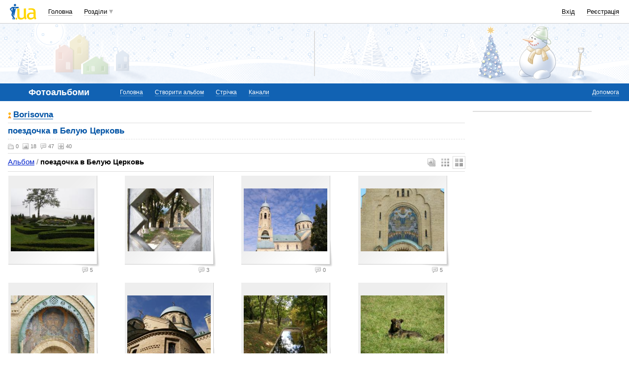

--- FILE ---
content_type: text/html; charset=windows-1251
request_url: https://i3.i.ua/v2/photo/slide_mt.html
body_size: 414
content:
<!DOCTYPE HTML PUBLIC "-//W3C//DTD HTML 4.01 Transitional//EN" "http://www.w3.org/TR/html4/loose.dtd">
<html>
<head>
<meta http-equiv="content-type" content="text/html; charset=windows-1251" />
</head>
 <body>
  <div id="mt_adv" class="mt_adv rows" style="background-color:white;border-radius:0px;width:299px;height:165px;"><b class="mt_partner"><a href="http://mediatraffic.com.ua/?parentID=1" class="mt_partner_link">Разместить рекламу</a><a href="http://mediatraffic.com.ua/?parentID=1" class="mt_partner_title">MediaTraffic</a></b></div>
<script type="text/javascript">
var mtItem = [{site:1,format:1,bannerNumber:2,tag:'DIV',div:'mt_adv'}];
</script>
<script type="text/javascript" src="https://i.mediatraffic.com.ua/mt10.2.js"></script>
 <script>(function(){function c(){var b=a.contentDocument||a.contentWindow.document;if(b){var d=b.createElement('script');d.innerHTML="window.__CF$cv$params={r:'9c3d5a46cd39d319',t:'MTc2OTQwMjY0MA=='};var a=document.createElement('script');a.src='/cdn-cgi/challenge-platform/scripts/jsd/main.js';document.getElementsByTagName('head')[0].appendChild(a);";b.getElementsByTagName('head')[0].appendChild(d)}}if(document.body){var a=document.createElement('iframe');a.height=1;a.width=1;a.style.position='absolute';a.style.top=0;a.style.left=0;a.style.border='none';a.style.visibility='hidden';document.body.appendChild(a);if('loading'!==document.readyState)c();else if(window.addEventListener)document.addEventListener('DOMContentLoaded',c);else{var e=document.onreadystatechange||function(){};document.onreadystatechange=function(b){e(b);'loading'!==document.readyState&&(document.onreadystatechange=e,c())}}}})();</script></body>
</html>

--- FILE ---
content_type: text/html; charset=utf-8
request_url: https://www.google.com/recaptcha/api2/aframe
body_size: 109
content:
<!DOCTYPE HTML><html><head><meta http-equiv="content-type" content="text/html; charset=UTF-8"></head><body><script nonce="GrgWUraMaX90_yNnHueGZg">/** Anti-fraud and anti-abuse applications only. See google.com/recaptcha */ try{var clients={'sodar':'https://pagead2.googlesyndication.com/pagead/sodar?'};window.addEventListener("message",function(a){try{if(a.source===window.parent){var b=JSON.parse(a.data);var c=clients[b['id']];if(c){var d=document.createElement('img');d.src=c+b['params']+'&rc='+(localStorage.getItem("rc::a")?sessionStorage.getItem("rc::b"):"");window.document.body.appendChild(d);sessionStorage.setItem("rc::e",parseInt(sessionStorage.getItem("rc::e")||0)+1);localStorage.setItem("rc::h",'1769402644338');}}}catch(b){}});window.parent.postMessage("_grecaptcha_ready", "*");}catch(b){}</script></body></html>

--- FILE ---
content_type: application/javascript; charset=utf-8
request_url: https://fundingchoicesmessages.google.com/f/AGSKWxXPFUEXSC1VWJ4_O_TRUf1hbjv2ofrybq3bgV5ACCi5TAOAr5mCQjhvdTMHsOGnALCufAXO1uzpe9oZO6Z3xsGBqtscmZEXevY0GiqjzOwqmfsMA1UKDAhxVVdhSrd_7QMFpvD4XQ==?fccs=W251bGwsbnVsbCxudWxsLG51bGwsbnVsbCxudWxsLFsxNzY5NDAyNjQyLDkwNTAwMDAwMF0sbnVsbCxudWxsLG51bGwsW251bGwsWzddXSwiaHR0cHM6Ly9waG90by5pLnVhL3VzZXIvOTM4NTYzLzczNDkwLyIsbnVsbCxbWzgsIms2MVBCam1rNk8wIl0sWzksImVuLVVTIl0sWzE5LCIyIl0sWzE3LCJbMF0iXSxbMjQsIiJdLFsyOSwiZmFsc2UiXV1d
body_size: -221
content:
if (typeof __googlefc.fcKernelManager.run === 'function') {"use strict";this.default_ContributorServingResponseClientJs=this.default_ContributorServingResponseClientJs||{};(function(_){var window=this;
try{
var QH=function(a){this.A=_.t(a)};_.u(QH,_.J);var RH=_.ed(QH);var SH=function(a,b,c){this.B=a;this.params=b;this.j=c;this.l=_.F(this.params,4);this.o=new _.dh(this.B.document,_.O(this.params,3),new _.Qg(_.Qk(this.j)))};SH.prototype.run=function(){if(_.P(this.params,10)){var a=this.o;var b=_.eh(a);b=_.Od(b,4);_.ih(a,b)}a=_.Rk(this.j)?_.be(_.Rk(this.j)):new _.de;_.ee(a,9);_.F(a,4)!==1&&_.G(a,4,this.l===2||this.l===3?1:2);_.Fg(this.params,5)&&(b=_.O(this.params,5),_.hg(a,6,b));return a};var TH=function(){};TH.prototype.run=function(a,b){var c,d;return _.v(function(e){c=RH(b);d=(new SH(a,c,_.A(c,_.Pk,2))).run();return e.return({ia:_.L(d)})})};_.Tk(8,new TH);
}catch(e){_._DumpException(e)}
}).call(this,this.default_ContributorServingResponseClientJs);
// Google Inc.

//# sourceURL=/_/mss/boq-content-ads-contributor/_/js/k=boq-content-ads-contributor.ContributorServingResponseClientJs.en_US.k61PBjmk6O0.es5.O/d=1/exm=kernel_loader,loader_js_executable/ed=1/rs=AJlcJMztj-kAdg6DB63MlSG3pP52LjSptg/m=web_iab_tcf_v2_signal_executable
__googlefc.fcKernelManager.run('\x5b\x5b\x5b8,\x22\x5bnull,\x5b\x5bnull,null,null,\\\x22https:\/\/fundingchoicesmessages.google.com\/f\/AGSKWxXhP1X5f5Bj_uBHu3uX_3Na_qcJpHHCtly7iU1-Zl1QLwZ1-2m5zz3fX2BEehUoUkGlMPNyKL_8MlQZM6Ui51q0PpIuXbjq0PrSnQAM8YF4kftr5kv0RAZh55oHi7cpmDgkXe7tTg\\\\u003d\\\\u003d\\\x22\x5d,null,null,\x5bnull,null,null,\\\x22https:\/\/fundingchoicesmessages.google.com\/el\/AGSKWxVOCON8hORCnJyJLQESVH8eIwPyKa23kv7VEpW92rP3QpNdAU_MuUXb23KmvzZs5nDq9WFo_jgKwd_9KanZ4Lq_zcyeVQk_aeW-BlVYTcXPG8oyQfLAufD65x1zx9MA429ciX0qdw\\\\u003d\\\\u003d\\\x22\x5d,null,\x5bnull,\x5b7\x5d\x5d\x5d,\\\x22i.ua\\\x22,1,\\\x22en\\\x22,null,null,null,null,1\x5d\x22\x5d\x5d,\x5bnull,null,null,\x22https:\/\/fundingchoicesmessages.google.com\/f\/AGSKWxVkO7ehQzVkf2LO4pdXbr2XVUDnif9PJQ_MQ3ltZn-LNL5zxPrblFEJyVYTRKxs3qqUUyVq0Ae5IbYspIzyppqWlPhcsWOEAAm_QekPp1DEJHQ9sGmMPv3novACFTbh8m5qucWzoQ\\u003d\\u003d\x22\x5d\x5d');}

--- FILE ---
content_type: application/x-javascript; charset=windows-1251
request_url: https://i3.i.ua/js/i/IEditor2.yf8fa54fc.js
body_size: 6228
content:
function IEditor2(param) {
	this.insertImgStep2 = null;
	this.mfu_form_name = null;
	this.form_action_step2 = null;
	this.save_params = {};
	this.instanceName = null;
	this.phrases = null;
	this.pparent = null;
	this.d_o = {};
	this.buttons = [];
	this.crop_mode = 0;
	this.crop_mode_buttons = ['in', 'out'];
	this.crop_mode_area = {width: '10px', height: '10px'};
	this.crop_mode_scale_current = 100;//%
	this.crop_mode_scale_step = 10;
//	this.crop_mode_scale_side = null;
	this.crop_mode_scale_max = null;//height
	this.crop_mode_scale_min = 100;//height
	this.drag = null;
	this.drawAfterInit = true;
	this.filtersThumbLoaded = false;

	var p = ['crop_mode_buttons', 'crop_mode', 'pparent', 'insertImgStep2', 'mfu_form_name', 'form_action_step2', 'instanceName', 'phrases', 'drawAfterInit', 'filtersThumbLoaded'];
	for (var i = 0; i < p.length; i++)
		if (typeof(param[p[i]]) != "undefined")
			this[p[i]] = param[p[i]];

	if (!this.pparent || !this.mfu_form_name || !this.form_action_step2 || !this.instanceName || !this.phrases)
		this.insertImgStep2 = null;

	if (!this.insertImgStep2)
		return false;

	if (this.drawAfterInit)
		this.drawEditor();
}

IEditor2.prototype.drawEditorContainer = function(node)
{
	if (this.crop_mode == 2) {
		node.className = "image_editor_advanced scale";
	} else {
		node.className = "image_editor_advanced simple";
	}
	this.d_o.insertImgStep2.appendChild(node);
}

IEditor2.prototype.setDragScale = function()
{
	var borderWidth = 2;
	//coef needed to match old version when image and cropper started from height 313px(100% scale), now image folded in bigger element 345px(100% scale) and cropper has 313px
	var coef = this.d_o.imageEditor.offsetHeight / (this.d_o.insertImgCropper.offsetHeight - borderWidth);
	this.formStep2.elements['step2info' + this.mfu_form_name + '[scale]'].value = this.crop_mode_scale_current * coef;
};

IEditor2.prototype.drawEditorToolbarZoom = function(node1) {
	if (this.crop_mode) {

		this.crop_mode_pannel = node = dce('UL');
		node.className = "float_right";
		node1.appendChild(node);

		var instance = this;

		for (var bi = 0; bi < this.crop_mode_buttons.length; bi++) {
			switch (this.crop_mode_buttons[bi]) {
				case 'inmax':
					node1 = this.createButton(i_s(['max', 'max']), 12, 'zoom_inmax.png');
					node.appendChild(node1);
					node1.onclick = function() {
						instance.zoomInMaxButton()
					}
					break;
				case 'in':
					node1 = this.createButton(i_s(['увеличить', 'збільшити']), 12, 'zoom_in.png');
					node.appendChild(node1);
					node1.onclick = function() {
						instance.zoomInButton()
					}
					break;
				case 'out':
					node1 = this.createButton(i_s(['уменьшить', 'зменьшити']), 13, 'zoom_out.png');
					node.appendChild(node1);
					node1.onclick = function() {
						instance.zoomOutButton()
					}
					break;
			}
		}
		node1 = node.parentNode;
	}
}

IEditor2.prototype.drawEditorToolbarTools = function(node1) {
	if (this.crop_mode == 1)
		return false;
	node = dce('UL');
	node1.appendChild(node);
	this.d_o.insertImgStep2buttons = {};
	this.d_o.insertImgStep2buttons[100] = dce('LI');
	node.appendChild(this.d_o.insertImgStep2buttons[100]);
	this.d_o.insertImgStep2buttons[100].className = 'disabled';
	this.d_o.insertImgStep2buttons[100].title = i_s(['отмена последнего действия', 'скасувати останню дію']);
	this.d_o.insertImgStep2buttons[100].innerHTML = '<img alt="' + i_s(['отмена последнего действия', 'скасувати останню дію']) + '" src="//i.i.ua/v2/ico/img_editor2/undo.png">';
	this.d_o.insertImgStep2buttons[101] = dce('LI');
	node.appendChild(this.d_o.insertImgStep2buttons[101]);
	this.d_o.insertImgStep2buttons[101].className = 'disabled';
	this.d_o.insertImgStep2buttons[101].title = i_s(['повтор последнего действия', 'повторити останню дію']);
	this.d_o.insertImgStep2buttons[101].innerHTML = '<img alt="' + i_s(['повтор последнего действия', 'повторити останню дію']) + '" src="//i.i.ua/v2/ico/img_editor2/redo.png">';
	node = dce('UL');
	node1.appendChild(node);
	node.appendChild(this.createButton(i_s(['поворот на 90° по часовой', 'поворот на 90° за годинниковою']), 1, 'rotate_90cw.png'));
	node.appendChild(this.createButton(i_s(['поворот на 90° против часовой', 'поворот на 90° проти годинникової']), 2, 'rotate_90ccw.png'));
	node.appendChild(this.createButton(i_s(['поворот на 180°', 'поворот на 180°']), 3, 'rotate_180.png'));
	node.appendChild(this.createButton(i_s(['зеркально по горизонтали', 'дзеркально по горизонталі']), 5, 'flip_horizontal.png'));
	node.appendChild(this.createButton(i_s(['зеркально по вертикали', 'дзеркально по вертикалі']), 6, 'flip_vertical.png'));
	node.appendChild(this.createButton(i_s(['перевести в ч/б', 'перевести в ч/б']), 4, 'color2bw.png'));
	node1 = node.parentNode;
}

IEditor2.prototype.drawEditorToolbar = function(node, node1) {
	node1.className = "toolbar left";
	node.appendChild(node1);
	this.crop_mode_pannel = null;
	this.drawEditorToolbarTools(node1);
}

IEditor2.prototype.formEditorAppendButtons = function(form)
{
	this.d_o.insertImgStep2submitButton = node1 = dci('BUTTON');
	node1.value = i_s(this.phrases.apply);
	node1.className = "bold marginT1";
	node1.instance = this;
	node1.onclick = function() {
		this.instance.submitStep2(80);
	}
	form.appendChild(node1);
	form.appendChild(document.createTextNode('  '));
	this.d_o.insertImgStep2cancelButton = node1 = dce('SPAN');
	node1.className = 'link';
	node1.instance = this;
	node1.innerHTML = i_s(this.phrases.cancel);
	node1.onclick = function() {
		this.instance.cancelStep2(this);
	}
	form.appendChild(node1);
};

IEditor2.prototype.drawEditorBrowser = function(node, node1) {
	node1.parentNode.appendChild(node);
	this.d_o.insertImgLoading2 = dce('DIV');
	this.d_o.insertImgLoading2.className = "preloader_global";
	this.d_o.insertImgLoading2.innerHTML = '<i></i>';
	node.appendChild(this.d_o.insertImgLoading2);
	this.d_o.insertImgCropper = dce('DIV');
	this.d_o.insertImgCropper.className = "croper";
	this.d_o.insertImgCropper.id = 'croper';
	node.appendChild(this.d_o.insertImgCropper);
	this.d_o.insertImgStep2imgI = dce('I');
	node.appendChild(this.d_o.insertImgStep2imgI);
	this.d_o.insertImgStep2img = dce('IMG');
	this.d_o.insertImgStep2img.id = 'test';
	this.d_o.insertImgStep2imgI.appendChild(this.d_o.insertImgStep2img);
	if (this.crop_mode == 2) {
		this.d_o.insertImgStep2img.style.position = 'absolute';
		if (b.ie)
			this.d_o.insertImgStep2img.style.left = '50%';
	}
}

IEditor2.prototype.formEditorAppendHidden = function(form, node) {
	if (typeof(SSG) != "undefined") {
		node = dci('HIDDEN', 'SSG');
		node.value = SSG;
		form.appendChild(node);
	}

	node = dci('HIDDEN', 'instance_name');
	node.value = this.instanceName;
	form.appendChild(node);


	node = dci('HIDDEN', 'step2Tid' + this.mfu_form_name);
	node.value = 0;
	form.appendChild(node);

	node = dci('HIDDEN', 'step2info' + this.mfu_form_name + '[width]');
	node.value = 0;
	form.appendChild(node);

	node = dci('HIDDEN', 'step2info' + this.mfu_form_name + '[height]');
	node.value = 0;
	form.appendChild(node);

	node = dci('HIDDEN', 'step2info' + this.mfu_form_name + '[imageType]');
	node.value = 0;
	form.appendChild(node);

	node = dci('HIDDEN', 'step2info' + this.mfu_form_name + '[id]');
	node.value = 0;
	form.appendChild(node);

	node = dci('HIDDEN', 'step2info' + this.mfu_form_name + '[act]');
	node.value = '';
	form.appendChild(node);

	node = dci('HIDDEN', 'step2info' + this.mfu_form_name + '[back]');
	node.value = '';
	form.appendChild(node);

	node = dci('HIDDEN', 'step2info' + this.mfu_form_name + '[origWidth]');
	node.value = 0;
	form.appendChild(node);

	node = dci('HIDDEN', 'step2info' + this.mfu_form_name + '[origHeight]');
	node.value = 0;
	form.appendChild(node);

	node = dci('HIDDEN', 'step2info' + this.mfu_form_name + '[pid]');
	form.appendChild(node);

	if (this.crop_mode) {
		node = dci('HIDDEN', 'step2info' + this.mfu_form_name + '[offset]');
		form.appendChild(node);

		node = dci('HIDDEN', 'step2info' + this.mfu_form_name + '[scale]');
		form.appendChild(node);
	}
}

/*IEditor2.prototype.formEditorAppendButtons = function(form) {
	this.d_o.insertImgStep2submitButton = node1 = dci('BUTTON');
	node1.value = i_s(this.phrases.apply);
	node1.className = "bold marginT1";
	node1.instance = this;
	node1.onclick = function() {
		this.instance.submitStep2(80);
	}
	form.appendChild(node1);

	form.appendChild(document.createTextNode('  '));

	this.d_o.insertImgStep2cancelButton = node1 = dci('BUTTON');
	node1.value = i_s(this.phrases.cancel);
	node1.instance = this;
	node1.onclick = function() {
		this.instance.cancelStep2(this);
	}
	form.appendChild(node1);
}
*/
IEditor2.prototype.drawEditorForm = function(form, node, node1, node2) {
	form.name = 'editor' + this.mfu_form_name;
	form.action = this.form_action_step2;
	form.target = 'iframe' + this.mfu_form_name;
	form.method = "POST";
	node2.appendChild(form);

	this.formStep2 = form;

	this.formEditorAppendHidden(form, node);

	this.formEditorAppendButtons(form);
}

IEditor2.prototype.drawEditor = function()
{
	this.d_o.insertImgStep2 = this.insertImgStep2;
	var node, node1, node2;
	this.d_o.step2_errCtrl = node1 = dce('P');
	node1.id = this.mfu_form_name + '_errCtrl_Step2';
	node1.style.display = 'none';
	node1.className = "error";
	this.d_o.insertImgStep2.appendChild(node1);
	node2 = node = dce('DIV');
	this.drawEditorContainer(node);
	node1 = dce('DIV');
	this.drawEditorToolbar(node, node1);
	this.d_o.imageEditor = node = dce('DIV');
	this.drawEditorBrowser(node, node1);
	if (this.crop_mode == 2) {
		this.drawEditorNavigator(node);
	}
	var form = dce('FORM');
	this.drawEditorForm(form, node, node1, node2);
	this.d_o.imageEditor.className = 'advanced_browser';
}

IEditor2.prototype.drawEditorNavigator = function(node)
{
	this.navigator = new Navigator(this.d_o.insertImgStep2img, this.d_o.insertImgCropper, this);
	var navigatorDiv = this.navigator.createHTML();
	node.parentNode.appendChild(navigatorDiv);
	this.d_o.zoomSlider = this.navigator.slider.element;
	return true;
};

IEditor2.prototype.inited = function()
{
	if (!this.insertImgStep2)
		return false;
	return true;
}
IEditor2.prototype.cropModeGo = function()
{
	var editor = this;
	if (this.drag && this.drag.obj)
		return;
	if (!this.drag)
		this.drag = new IEDrag();

	this.drag.getOffset = function()
	{
		if (!this.objCrop || !this.objImg)
			return '';
		var imgStartXDiff = this.objCrop.offsetWidth / 2;
		var imgStartYDiff = 15;
		var resX = -1 * (parseInt(this.objImg.style.marginLeft) + imgStartXDiff);
		var resY = -1 * (parseInt(this.objImg.style.marginTop) - imgStartYDiff);
		return [resX, resY];
	};

	this.drag.end = function()
	{
		if (!this.obj)
			return;
		this.obj.onmousedown = this.obj['oldonmousedown'];
		this.obj = null;
	};

	this.drag.start = function(obj, objCrop, objImg)
	{
		this.obj = obj;
		this.objCrop = objCrop;
		this.objImg = objImg;
		//							
		this.objImg['oldonmousedown'] = this.objImg.onmousedown;
		var that = this;

		this.preventDefault = function(e) {
			e = e || window.event;
			if (e.preventDefault)
				e.preventDefault();
			e.returnValue = false;
		};

		this.disable_scroll = function()
		{
			if (window.addEventListener) {
				window.addEventListener('DOMMouseScroll', wheel, false);
			}
			window.onmousewheel = document.onmousewheel = wheel;
		};

		this.enable_scroll = function() {
			if (window.removeEventListener) {
				window.removeEventListener('DOMMouseScroll', wheel, false);
			}
			window.onmousewheel = document.onmousewheel = null;
		};

		this.onScroll = function(e) {
			e = window.event ? window.event : e;
			that.preventDefault(e);
			var delta = e.detail < 0 || e.wheelDelta > 0 ? 1 : -1;
			if (delta < 0) {
				editor.zoomOutButton();
			} else {
				editor.zoomInButton();
			}
		};

		this.onOver = function(e) {
			e = window.event ? window.event : e;
			if (b.ff)
				document.addEventListener("DOMMouseScroll", that.onScroll, false);
			else
				UtilLite.addEvent(document, 'mousewheel', that.onScroll);
		};

		this.onOut = function(e) {
			e = window.event ? window.event : e;
			if (b.ff)
				document.addEventListener("DOMMouseScroll", that.onScroll, false);
			else
				UtilLite.removeEvent(document, 'mousewheel', that.onScroll);
		};

		UtilLite.addEvent(this.obj, 'mouseover', this.onOver);
		UtilLite.addEvent(this.objCrop, 'mouseover', this.onOver);
		UtilLite.addEvent(this.objImg, 'mouseover', this.onOver);
		UtilLite.addEvent(this.obj, 'mouseout', this.onOut);
		UtilLite.addEvent(this.objCrop, 'mouseout', this.onOut);
		UtilLite.addEvent(this.objImg, 'mouseout', this.onOut);

		if (isNaN(parseInt(this.objImg.style.marginLeft)))
			this.objImg.style.marginLeft = 0;
		if (isNaN(parseInt(this.objImg.style.marginTop)))
			this.objImg.style.marginTop = 0;
		if (!this.down) {
			var instance = this;

			this.down = function(e)
			{
				var obj = instance.obj;
				var objCrop = instance.objCrop;
				var objImg = instance.objImg;

				e = window.event ? window.event : e;
				objImg.dx = parseInt(objImg.style.marginLeft);
				objImg.dy = parseInt(objImg.style.marginTop);
				objImg.dex = e.clientX;
				objImg.dey = e.clientY;
				if (typeof(objImg.halfDiffHeight) === 'undefined')
					objImg.halfDiffHeight = (objCrop.parentNode.offsetHeight - objCrop.offsetHeight) / 2;
				UtilLite.addEvent(document, 'mousemove', instance.drag);
				UtilLite.addEvent(document, 'mouseup', instance.drop);
				return false;
			};

			this.drag = function(e) {
				var o = instance.objImg;
				e = window.event ? window.event : e;

				var left = o.dx + e.clientX - o.dex;
				if (o.dx + e.clientX - o.dex + o.offsetWidth < o.parentNode.previousSibling.offsetWidth / 2) {
					left = -(o.offsetWidth - (o.parentNode.previousSibling.offsetWidth / 2));
				} else if (o.dx + e.clientX - o.dex + o.offsetWidth > o.offsetWidth - (o.parentNode.previousSibling.offsetWidth / 2)) {
					left = -(o.parentNode.previousSibling.offsetWidth / 2);
				}

				var top = 0;
				top = o.dy + e.clientY - o.dey;
				if (o.dy + e.clientY - o.dey + o.offsetHeight < o.parentNode.previousSibling.offsetHeight + o.halfDiffHeight) {
					top = -(o.offsetHeight - (o.parentNode.previousSibling.offsetHeight + o.halfDiffHeight));
				} else if (o.dy + e.clientY - o.dey + o.offsetHeight > o.offsetHeight + o.halfDiffHeight) {
					top = o.halfDiffHeight;
				}
				instance.objImg.style.marginLeft = left + "px";
				instance.objImg.style.marginTop = top + "px";
				return false;
			};

			this.drop = function() {
				UtilLite.removeEvent(document, 'mousemove', instance.drag);
				UtilLite.removeEvent(document, 'mouseup', instance.drop);
			};
		}

		this.obj.onmousedown = this.down;
	};

	this.drag.start(this.d_o.imageEditor, this.d_o.insertImgCropper, this.d_o.insertImgStep2img);
}

IEditor2.prototype.zoomSet = function(crop_mode_scale_current)
{
	if (this.crop_mode_scale_current == crop_mode_scale_current)
		return;
	var old_crop_mode_scale_current = this.crop_mode_scale_current;
	this.crop_mode_scale_current = crop_mode_scale_current;
	this.d_o.insertImgStep2img.style.height = this.crop_mode_scale_current + '%';
	this.buttonsEnable({});

	this.insertImgSize({step2: {img: {owidth: this.crop_mode_owidth, oheight: this.crop_mode_oheight, width: parseInt(this.crop_mode_owidth * this.crop_mode_scale_current / this.crop_mode_scale_max), height: parseInt(this.crop_mode_oheight * this.crop_mode_scale_current / this.crop_mode_scale_max)}}});

	if (!this.drag)
		return;
	var offset = this.drag.getOffset();
	var p = getPosition2(this.d_o.insertImgStep2img);

	if (offset[1] && p.h) {
		offset[1] = offset[1] * (p.h - this.crop_mode_area.height) / (p.h / this.crop_mode_scale_current * old_crop_mode_scale_current - this.crop_mode_area.height);
		if (offset[1] > 0)
			offset[1] = 0;
		else if (p.h + offset[1] - this.crop_mode_area.height < 0)
			offset[1] = this.crop_mode_area.height - p.h;
	}
	if (offset[0] && p.w) {
		offset[0] = offset[0] * (p.w - this.crop_mode_area.width) / (p.w / this.crop_mode_scale_current * old_crop_mode_scale_current - this.crop_mode_area.width);
		if (offset[0] > 0)
			offset[0] = 0;
		else if (p.w + offset[0] - this.crop_mode_area.width < 0)
			offset[0] = this.crop_mode_area.width - p.w;
	}
	this.drag.setOffset(offset);
}
IEditor2.prototype.zoomInMaxButton = function()
{
	if (parseInt(this.crop_mode_scale_current) < this.crop_mode_scale_max) {
		crop_mode_scale_current = this.crop_mode_scale_max;
		this.zoomSet(crop_mode_scale_current);
	}
}
IEditor2.prototype.zoomInButton = function(custom_scale_step)
{
	var step;
	if (typeof(custom_scale_step) !== 'undefined')
		step = parseInt(custom_scale_step);
	else 
		step = parseInt(this.crop_mode_scale_step);
	var crop_mode_scale_current = parseInt(this.crop_mode_scale_current) + step;
	if (crop_mode_scale_current > this.crop_mode_scale_max)
		crop_mode_scale_current = this.crop_mode_scale_max;
	this.zoomSet(crop_mode_scale_current);
}
IEditor2.prototype.zoomOutButton = function(custom_scale_step)
{
	var step;
	if (typeof(custom_scale_step) !== 'undefined')
		step = parseInt(custom_scale_step);
	else 
		step = parseInt(this.crop_mode_scale_step);
	var crop_mode_scale_current = parseInt(this.crop_mode_scale_current) - step;
	if (crop_mode_scale_current < this.crop_mode_scale_min)
		crop_mode_scale_current = this.crop_mode_scale_min;
	this.zoomSet(crop_mode_scale_current);
}
IEditor2.prototype.zoomInit = function(data)
{
	if (!this.crop_mode || !data || typeof(data.step2) == "undefined" || typeof(data.step2.img) == "undefined" || typeof(data.step2.img.oheight) == "undefined")
		return;
	this.drag.setOffset([0, 0]);
	this.crop_mode_scale_min = 100;
	this.crop_mode_oheight = parseInt(data.step2.img.oheight);
	this.crop_mode_owidth = parseInt(data.step2.img.owidth)

	if (data.step2.img.owidth / parseInt(this.crop_mode_area.width) < data.step2.img.oheight / parseInt(this.crop_mode_area.height)) {
		this.crop_mode_scale_min = (parseInt(this.crop_mode_area.width) * parseInt(data.step2.img.oheight) * 100 / parseInt(data.step2.img.owidth) / parseInt(this.crop_mode_area.height));
	}
	this.crop_mode_scale_max = Math.round(parseInt(data.step2.img.oheight) * this.crop_mode_scale_min / this.crop_mode_area.height);
	this.crop_mode_scale_min = Math.round(this.crop_mode_scale_min);
	this.crop_mode_scale_step = Math.round((this.crop_mode_scale_max - this.crop_mode_scale_min) / 30);

	this.zoomSet(this.crop_mode_scale_min);
//	}
}
IEditor2.prototype.zoomInButtonEnable = function(i, data)
{
	if (parseInt(this.crop_mode_scale_current) < this.crop_mode_scale_max)
		this.buttonEnable(i);
	else
		this.buttonDisable(i);
	return;

	if (parseInt(data.step2.img.width) < parseInt(data.step2.img.owidth))
		this.buttonEnable(i);
	else
		this.buttonDisable(i);
}
IEditor2.prototype.zoomOutButtonEnable = function(i, data)
{
	if (parseInt(this.crop_mode_scale_current) > this.crop_mode_scale_min)
		this.buttonEnable(i);
	else
		this.buttonDisable(i);
	return;

	if (data.step2.img.width > this.crop_mode_area.width && data.step2.img.height > this.crop_mode_area.height)
		this.buttonEnable(i);
	else
		this.buttonDisable(i);
}
IEditor2.prototype.buttonDisable = function(i)
{
	if (this.buttons[i].disabled)
		return;
	this.buttons[i].disabled = true;
	this.buttons[i].el.className = 'disabled';
	this.buttons[i].oonclick = this.buttons[i].el.onclick;
	this.buttons[i].el.onclick = null;
}

IEditor2.prototype.buttonsDisable = function()
{
	for (var i = 0; i < this.buttons.length; i++)
		this.buttonDisable(i);
}
IEditor2.prototype.buttonEnable = function(i)
{
	if (!this.buttons[i].disabled)
		return;
	this.buttons[i].disabled = false;
	this.buttons[i].el.className = '';
	this.buttons[i].el.onclick = this.buttons[i].oonclick;
	this.buttons[i].oonclick = null;
}
IEditor2.prototype.buttonsEnable = function(data)
{
	this.zoomInit(data);
	for (var i = 0; i < this.buttons.length; i++) {
		if (this.buttons[i].id == 12) {
			this.zoomInButtonEnable(i, data);
			continue;
		} else if (this.buttons[i].id == 13) {
			this.zoomOutButtonEnable(i, data);
			continue;
		}
		if (!this.buttons[i].disabled)
			continue;
		this.buttonEnable(i);
	}
}
IEditor2.prototype.hide = function()
{
	this.save_params = {};
	if (!this.insertImgStep2)
		return false;

	if (this.crop_mode) {
		this.crop_mode_scale_max = null;
		if (this.drag) {
			this.drag.end();
		}
	}

	if (this.d_o.insertImgLoading2)
		this.d_o.insertImgLoading2.style.display = 'none';
	this.d_o.insertImgStep2.style.display = 'none';
}
IEditor2.prototype.submitStep2 = function(num)
{
	if (window.console)
		window.console.log('submit2');

	if (this.d_o.insertImgLoading2)
		this.d_o.insertImgLoading2.style.display = '';
//	else
//		this.d_o.insertImgLoading.style.display = '';

	if (typeof(this.d_o.insertImgStep2submitButton) != "undefined")
		this.d_o.insertImgStep2submitButton.disabled = true;
	if (typeof(this.d_o.insertImgStep2cancelButton) != "undefined")
		this.d_o.insertImgStep2cancelButton.disabled = true;

	if (this.formStep2.elements['step2info' + this.mfu_form_name + '[offset]'])
		this.formStep2.elements['step2info' + this.mfu_form_name + '[offset]'].value = '';

	if (this.formStep2.elements['step2info' + this.mfu_form_name + '[scale]'])
		this.formStep2.elements['step2info' + this.mfu_form_name + '[scale]'].value = '';

	this.formStep2.elements['step2Tid' + this.mfu_form_name].value = num;
	this.formStep2.action = this.form_action_step2;
	if (num == 80) {
		if (this.crop_mode && this.drag) {
			this.formStep2.elements['step2info' + this.mfu_form_name + '[offset]'].value = this.drag.getOffset().join(',');
			this.setDragScale();
			if (this.formStep2.elements['step2info' + this.mfu_form_name + '[cropperWidth]']) {
				this.formStep2.elements['step2info' + this.mfu_form_name + '[cropperWidth]'].value = this.d_o.insertImgCropper.offsetWidth;
			}
			if (this.formStep2.elements['step2info' + this.mfu_form_name + '[cropperHeight]']) {
				this.formStep2.elements['step2info' + this.mfu_form_name + '[cropperHeight]'].value = this.d_o.insertImgCropper.offsetHeight;
			}
		}

		var tmp = '';
		for (var i in this.save_params)
			tmp += '&' + 'step2add' + this.mfu_form_name + '[' + i + ']' + '=' + this.save_params[i];

		this.formStep2.action = this.form_action_step2 + '?' + tmp;
	}
	this.formStep2.submit();
}

IEditor2.prototype.presetDimensions = function(data) {
	this.crop_mode_area.width = parseInt(data.step2.img.cwidth);
	this.crop_mode_area.height = parseInt(data.step2.img.cheight);
}

IEditor2.prototype.response = function(data)
{
	if (typeof(data) != "undefined" && typeof(data.step2) == "undefined") {
		this.hide();
		this.pparent.response(data);
		return true;
	}
	if (typeof(data) == "undefined" || typeof(data.step2) == "undefined")
		return false;

	if (typeof(data.step2.cancel) != "undefined") {
		//from2
		if (window.console)
			window.console.log('editor.cancel');
		this.hide();
		this.pparent.response({step2: data.step2});
	} else if (typeof(data.step2.img) != "undefined") {
		var err = this.d_o.step2_errCtrl;
		if (err) {
			err.innerHTML = '<span></span>';
			err.style.display = 'none';
		}

		if (this.d_o.insertImgLoading2)
			this.d_o.insertImgLoading2.style.display = 'none';

		if (typeof(this.d_o.insertImgStep2cancelButton) != "undefined")
			this.d_o.insertImgStep2cancelButton.disabled = false;

		if (this.d_o.insertImgStep2)
			this.d_o.insertImgStep2.style.display = '';

		if (this.crop_mode) {
			if (typeof(data.step2.img.cwidth) != "undefined" && typeof(data.step2.img.cheight) != "undefined") {
				this.presetDimensions(data);
			}
			this.cropModeGo();
		}

		//from 1,2,4	
		if (window.console)
			window.console.log('step2.img from ' + this.pparent.current_step);

		if (typeof(this.d_o.insertImgStep2submitButton) != "undefined")
			this.d_o.insertImgStep2submitButton.disabled = false;

		this.formStep2.elements['step2info' + this.mfu_form_name + '[width]'].value = data.step2.img.width;
		this.formStep2.elements['step2info' + this.mfu_form_name + '[height]'].value = data.step2.img.height;
		this.formStep2.elements['step2info' + this.mfu_form_name + '[imageType]'].value = data.step2.img.type;
		this.formStep2.elements['step2info' + this.mfu_form_name + '[id]'].value = data.step2.img.id;
		this.formStep2.elements['step2info' + this.mfu_form_name + '[act]'].value = data.step2.img.act;
		if (typeof(this.formStep2.elements['step2info' + this.mfu_form_name + '[back]']) != "undefined")
			this.formStep2.elements['step2info' + this.mfu_form_name + '[back]'].value = (typeof(data.step2.img.back) != "undefined" ? data.step2.img.back : '');
		this.formStep2.elements['step2info' + this.mfu_form_name + '[origWidth]'].value = data.step2.img.owidth;
		this.formStep2.elements['step2info' + this.mfu_form_name + '[origHeight]'].value = data.step2.img.oheight;
		if (typeof(this.formStep2.elements['step2info' + this.mfu_form_name + '[pid]']) != "undefined" && typeof(data.step2.img.pid) != "undefined")
			this.formStep2.elements['step2info' + this.mfu_form_name + '[pid]'].value = data.step2.img.pid;

		this.insertImgImg(data);
		this.insertImgSize(data);

		this.buttonsEnable(data);

		if (this.d_o.insertImgStep2buttons) {
			var actions = data.step2.img.act.split(',');
			if (actions.length > 1 || actions.length > 0 && parseInt(actions[0]) && parseInt(actions[0]) != 7 && parseInt(actions[0]) != 8) {
				this.d_o.insertImgStep2buttons[100].className = '';
				this.d_o.insertImgStep2buttons[100].instance = this;
				this.d_o.insertImgStep2buttons[100].onclick = function() {
					this.instance.submitStep2(100);
				};
			} else {
				this.d_o.insertImgStep2buttons[100].className = 'disabled';
				this.d_o.insertImgStep2buttons[100].onclick = function() {
				};
			}
			this.d_o.insertImgStep2buttons[101].className = 'disabled';
			this.d_o.insertImgStep2buttons[101].onclick = function() {
			};
			if (typeof(data.step2.img.back) != "undefined" && data.step2.img.back.length > 0) {
				actions = data.step2.img.back.split(',');
				if (actions.length > 0) {
					this.d_o.insertImgStep2buttons[101].className = '';
					this.d_o.insertImgStep2buttons[101].instance = this;
					this.d_o.insertImgStep2buttons[101].onclick = function() {
						this.instance.submitStep2(101);
					};
				}
			}
		}
		return true;
	} else if (typeof(data.step2.error) == "undefined") {
		//from 1,2,4
//				data.step2 = {};
		data.step2.error = i_s('Произошла ошибка', 'Сталася помилка');
	}
	if (typeof(data.step2.genError) !== "undefined") {
		alert(data.step2.error);
		this.hide();
		this.pparent.d_o.insertImgStep1.style.display = '';
		return false;
	}
	if (typeof(data.step2.error) != "undefined") {
		//from 1,2,4
		if (window.console)
			window.console.log('step2.err from' + this.pparent.current_step);
		this.onError(data.step2.error);
		return false;
	}
}
IEditor2.prototype.insertImgImg = function(data)
{
	var loaded = false;
	var that = this;
	function loadHandler()
	{
		if (loaded)
			return;
		loaded = true;
		if (that.crop_mode == 2)
			that.d_o.insertImgStep2img.style.marginLeft = - (that.d_o.insertImgStep2img.width / 2) + 'px';
	};

	var img = this.d_o.insertImgStep2img;
	img.onload = loadHandler;
	img.src = data.step2.img.src + '?' + Math.round(Math.random() * 100000000);
	if (img.complete) {
		loadHandler();
	}
	this.reposeCropper();
}

IEditor2.prototype.reposeCropper = function()
{
	this.d_o.insertImgCropper.style.marginTop = - (this.d_o.insertImgCropper.offsetHeight / 2) + "px";
	this.d_o.insertImgCropper.style.marginLeft = - (this.d_o.insertImgCropper.offsetWidth / 2) + "px";
};

IEditor2.prototype.insertImgSize = function(data)
{
	if (!this.d_o.zoomSlider)
		return false;
	var zoomMaxPercent = 13;
	var zoomMinPercent = 80;
	var zoomMaxPx = 28;
	var zoomMinPx = 166;
//	this.d_o.zoomSlider.style.top = zoomMinPercent + '%';
	this.d_o.zoomSlider.style.top = zoomMinPx + 'px';
	if (this.crop_mode_scale_max !== null) {
		var stepsAmount = (this.crop_mode_scale_max - this.crop_mode_scale_min) / this.crop_mode_scale_step;
		var navigatorStep = (zoomMinPx - zoomMaxPx) / stepsAmount;
		
		var currentStep = (this.crop_mode_scale_current - this.crop_mode_scale_min) / this.crop_mode_scale_step;
		var top = zoomMinPx - navigatorStep * currentStep;
		this.d_o.zoomSlider.style.top = top + 'px';
		
		this.navigator.slider.oldTop = top;
		this.navigator.slider.step = navigatorStep;
//		var top = zoomMinPercent - navigatorStep * currentStep;
//		this.d_o.zoomSlider.style.top = top + '%';
	}
}

IEditor2.prototype.createButton = function(title, cmdID, src, id)
{
	var node = dce('LI');
	node.title = title;
	node.style.backgroundImage = "url(" +  "//i.i.ua/v2/ico/img_editor2/" + src + ")";
	var instance = this;
	if (typeof(id) !== 'undefined') {
		node.id = id;
	}
	node.onclick = function() {
		var siblings = node.parentNode.childNodes;
		for (var li in siblings) {
			if (siblings[li].className === "current") {
				siblings[li].className = "";
			}
		}
		this.className = "current";
		instance.submitStep2(cmdID)
	};
	this.buttons[this.buttons.length] = {el: node, disabled: false, id: cmdID};
	return node;
};

IEditor2.prototype.onError = function(error)
{
	this.buttonsDisable();
	if (typeof(this.d_o.insertImgStep2cancelButton) != "undefined")
		this.d_o.insertImgStep2cancelButton.disabled = false;
	var err = this.d_o.step2_errCtrl;
	if (err) {
		err.style.display = '';
		err.innerHTML = '<span>' + error + '</span>';
	} else {
		alert(error);
	}
}
IEditor2.prototype.oncancelStep2 = function()
{
	if (this.pparent.current_step == 2)
		this.pparent.current_step = null;
}
IEditor2.prototype.cancelStep1 = function()
{
	this.pparent.cancelStep1();
}
IEditor2.prototype.cancelStep2 = function()
{
	if (window.console)
		window.console.log('cancel2');
	this.oncancelStep2();

	this.d_o.insertImgStep2.style.display = 'none';

	if (this.d_o.insertImgLoading2)
		this.d_o.insertImgLoading2.style.display = '';

	if (typeof(this.d_o.insertImgStep2submitButton) != "undefined")
		this.d_o.insertImgStep2submitButton.disabled = true;
	if (typeof(this.d_o.insertImgStep2cancelButton) != "undefined")
		this.d_o.insertImgStep2cancelButton.disabled = true;

	var tmp = this.d_o.step2_errCtrl;
	if (tmp) {
		tmp.innerHTML = '<span></span>';
		tmp.style.display = 'none';
	}
	this.formStep2.elements['step2Tid' + this.mfu_form_name].value = 90;
	this.formStep2.submit();

	this.formStep2.elements['step2Tid' + this.mfu_form_name].value = 0;

	if (typeof(this.save_params['toStep']) == "undefined" || !this.save_params['toStep'] || (this.save_params['toStep'] != 1 && this.save_params['toStep'] != 4)) {
		this.cancelStep1();
	}

	this.clearStep2();
}
IEditor2.prototype.clearStep2 = function()
{
	if (!this.d_o.insertImgStep2)
		return;

	if (window.console)
		window.console.log('clear2');

	this.d_o.insertImgStep2.style.display = 'none';

	if (typeof(this.d_o.insertImgStep2submitButton) != "undefined")
		this.d_o.insertImgStep2submitButton.disabled = true;
	if (typeof(this.d_o.insertImgStep2cancelButton) != "undefined")
		this.d_o.insertImgStep2cancelButton.disabled = true;

	var tmp = this.d_o.step2_errCtrl;
	if (tmp) {
		tmp.innerHTML = '<span></span>';
		tmp.style.display = 'none';
	}

	for (var i = 0; i < this.formStep2.elements.length; i++) {
		if (
				this.formStep2.elements[i].type == 'hidden' &&
				this.formStep2.elements[i].name != 'instance_name' &&
				this.formStep2.elements[i].name != 'SSG' &&
				this.formStep2.elements[i].name != '_subm'
				)
			this.formStep2.elements[i].value = 0;
	}
}
IEditor2.prototype.show = function(show_params)
{
	if (!this.d_o.insertImgStep2)
		return;

	if (typeof(this.d_o.insertImgStep2submitButton) != "undefined")
		this.d_o.insertImgStep2submitButton.disabled = true;
	if (typeof(this.d_o.insertImgStep2cancelButton) != "undefined")
		this.d_o.insertImgStep2cancelButton.disabled = true;

	var tmp = this.d_o.step2_errCtrl;
	if (tmp) {
		tmp.innerHTML = '<span></span>';
		tmp.style.display = 'none';
	}

	for (var i = 0; i < this.formStep2.elements.length; i++) {
		if (typeof(show_params[this.formStep2.elements[i].name]) != "undefined") {
			this.formStep2.elements[i].value = show_params[this.formStep2.elements[i].name];
			continue;
		}

		if (this.formStep2.elements[i].type == 'hidden' && this.formStep2.elements[i].name != 'instance_name' && this.formStep2.elements[i].name != 'SSG' && this.formStep2.elements[i].name != '_subm')
			this.formStep2.elements[i].value = 0;
	}
	for (var i in show_params) {
		if (this.formStep2.elements['step2info' + this.mfu_form_name + '[' + i + ']'])
			this.formStep2.elements['step2info' + this.mfu_form_name + '[' + i + ']'].value = show_params[i];
	}

	this.formStep2.submit();
}

--- FILE ---
content_type: application/javascript; charset=UTF-8
request_url: https://photo.i.ua/cdn-cgi/challenge-platform/h/b/scripts/jsd/d251aa49a8a3/main.js?
body_size: 8628
content:
window._cf_chl_opt={AKGCx8:'b'};~function(H7,cK,cI,cV,cb,cs,cv,cp,H1,H2){H7=d,function(G,C,Ha,H6,c,H){for(Ha={G:349,C:353,c:499,H:380,P:513,z:417,x:455,S:351,L:352},H6=d,c=G();!![];)try{if(H=-parseInt(H6(Ha.G))/1*(parseInt(H6(Ha.C))/2)+parseInt(H6(Ha.c))/3+parseInt(H6(Ha.H))/4*(parseInt(H6(Ha.P))/5)+parseInt(H6(Ha.z))/6+-parseInt(H6(Ha.x))/7+parseInt(H6(Ha.S))/8+-parseInt(H6(Ha.L))/9,H===C)break;else c.push(c.shift())}catch(P){c.push(c.shift())}}(y,312425),cK=this||self,cI=cK[H7(384)],cV=function(PB,Pf,Pk,PN,PQ,PA,H8,C,c,H,P){return PB={G:458,C:378,c:518,H:508,P:394},Pf={G:481,C:468,c:497,H:339,P:358,z:504,x:487,S:497,L:339,e:407,X:509,i:407,A:550,Q:568,n:343,o:488,N:497,l:476,k:557,f:347,B:497,D:437,U:541,W:525,M:445,j:493,Z:551,h:362,K:386,I:506,V:506,b:497},Pk={G:376},PN={G:448,C:539,c:475,H:544,P:375,z:376,x:386,S:415,L:549,e:506,X:533,i:359,A:450,Q:495,n:450,o:533,N:359,l:468,k:409,f:515,B:343,D:403,U:527,W:566,M:437,j:343,Z:472,h:343,K:409,I:472,V:419,b:443,a:497,Y:399,J:425,R:437,g:403,F:497,O:378,m:511,s:429,E:448,v:539,T:507,y0:396,y1:528,y2:503,y3:338,y4:361,y5:367,y6:410,y7:408,y8:356,y9:356,yy:432,yd:507,yG:432,yC:337,yc:446,yH:534,yP:391,yz:438,yx:442,yS:416,yL:345,yu:379,ye:394,yt:533,yX:450,yi:409,yw:386,yA:518,yQ:449,yn:343,yo:462,yN:535,yl:512,yk:544,yf:343,yB:517,yD:497,yU:527,yW:437,yM:365,yj:493,yZ:343,yh:412,yK:358,yI:456,yV:461,yb:551},PQ={G:544},PA={G:331,C:506},H8=H7,C={'Dycwv':function(z,S){return z==S},'zTkDa':H8(PB.G),'TMiNK':function(z,S){return z<S},'mUXvK':function(z,S){return S===z},'CZbTi':function(z,S){return z+S},'lgiqM':function(z,S){return z>S},'nVXyW':function(z,S){return z-S},'rHpaY':function(z,x){return z(x)},'DsFQR':function(z,S){return S|z},'OINwl':function(z,S){return z<<S},'SQuDD':function(z,S){return z&S},'IqHnb':function(z,S){return z<<S},'vsvAz':function(z,x){return z(x)},'aNKPo':function(z,S){return S==z},'UhzdW':function(z,S){return z<S},'gbTiz':function(z,S){return z|S},'Voaql':H8(PB.C),'szrJJ':H8(PB.c),'SKHxA':function(z,S){return z==S},'Vcpsg':function(z,S){return z-S},'PlTSE':function(z,x){return z(x)},'egkoR':function(z,S){return S==z},'ZQjqb':function(z,S){return z==S},'LTTea':function(z,S){return z-S},'exxHU':function(z,x){return z(x)},'hNxpF':function(z,S){return z&S},'csfHE':function(z,S){return S==z},'VOYkG':function(z,S){return z-S},'PMlmz':function(z,x){return z(x)},'CznaB':function(z,S){return S!=z},'gcRbA':function(z,x){return z(x)},'FOvGS':function(z,S){return z<S},'hvDrT':function(z,S){return S&z},'QTsTN':function(z,S){return z<S},'OxthE':function(z,S){return S==z},'AGsYB':function(z,x){return z(x)},'uhkhx':function(z,S){return S*z},'koVvH':function(z,S){return z*S},'jHsgT':function(z,x){return z(x)},'xQOwV':function(z,S){return z-S},'WzmAL':function(z,x){return z(x)},'dzfMq':function(z,S){return z*S},'ORoRc':function(z,S){return z<S},'HTWyK':function(z,S){return z==S}},c=String[H8(PB.H)],H={'h':function(z,H9){return H9=H8,C[H9(PQ.G)](null,z)?'':H.g(z,6,function(x,Hy){return Hy=H9,Hy(PA.G)[Hy(PA.C)](x)})},'g':function(z,x,S,Hd,L,X,i,A,Q,o,N,B,D,U,W,M,j,J,R,F,O,s,E,Z,K,I){if(Hd=H8,L={},L[Hd(PN.G)]=function(V,Y){return V+Y},L[Hd(PN.C)]=C[Hd(PN.c)],X=L,C[Hd(PN.H)](null,z))return'';for(A={},Q={},o='',N=2,B=3,D=2,U=[],W=0,M=0,j=0;C[Hd(PN.P)](j,z[Hd(PN.z)]);j+=1)if(C[Hd(PN.x)](Hd(PN.S),Hd(PN.L)))return;else if(Z=z[Hd(PN.e)](j),Object[Hd(PN.X)][Hd(PN.i)][Hd(PN.A)](A,Z)||(A[Z]=B++,Q[Z]=!0),K=C[Hd(PN.Q)](o,Z),Object[Hd(PN.X)][Hd(PN.i)][Hd(PN.n)](A,K))o=K;else{if(Object[Hd(PN.o)][Hd(PN.N)][Hd(PN.A)](Q,o)){if(C[Hd(PN.l)](256,o[Hd(PN.k)](0))){for(i=0;C[Hd(PN.P)](i,D);W<<=1,M==C[Hd(PN.f)](x,1)?(M=0,U[Hd(PN.B)](C[Hd(PN.D)](S,W)),W=0):M++,i++);for(I=o[Hd(PN.k)](0),i=0;8>i;W=C[Hd(PN.U)](C[Hd(PN.W)](W,1),C[Hd(PN.M)](I,1)),x-1==M?(M=0,U[Hd(PN.j)](S(W)),W=0):M++,I>>=1,i++);}else{for(I=1,i=0;i<D;W=C[Hd(PN.Z)](W,1)|I,x-1==M?(M=0,U[Hd(PN.h)](S(W)),W=0):M++,I=0,i++);for(I=o[Hd(PN.K)](0),i=0;16>i;W=C[Hd(PN.I)](W,1)|C[Hd(PN.M)](I,1),M==x-1?(M=0,U[Hd(PN.h)](C[Hd(PN.V)](S,W)),W=0):M++,I>>=1,i++);}N--,C[Hd(PN.b)](0,N)&&(N=Math[Hd(PN.a)](2,D),D++),delete Q[o]}else for(I=A[o],i=0;C[Hd(PN.Y)](i,D);W=C[Hd(PN.J)](W<<1.27,C[Hd(PN.R)](I,1)),M==C[Hd(PN.f)](x,1)?(M=0,U[Hd(PN.h)](C[Hd(PN.g)](S,W)),W=0):M++,I>>=1,i++);o=(N--,N==0&&(N=Math[Hd(PN.F)](2,D),D++),A[K]=B++,String(Z))}if(''!==o){if(Hd(PN.O)!==C[Hd(PN.m)])J=X[Hd(PN.s)],R=X[Hd(PN.E)](X[Hd(PN.v)]+i[Hd(PN.T)][Hd(PN.y0)]+Hd(PN.y1),J.r)+Hd(PN.y2),F=new A[(Hd(PN.y3))](),F[Hd(PN.y4)](Hd(PN.y5),R),F[Hd(PN.y6)]=2500,F[Hd(PN.y7)]=function(){},O={},O[Hd(PN.y8)]=Q[Hd(PN.T)][Hd(PN.y9)],O[Hd(PN.yy)]=N[Hd(PN.yd)][Hd(PN.yG)],O[Hd(PN.yC)]=o[Hd(PN.yd)][Hd(PN.yC)],O[Hd(PN.yc)]=N[Hd(PN.T)][Hd(PN.yH)],O[Hd(PN.yP)]=S,s=O,E={},E[Hd(PN.yz)]=U,E[Hd(PN.yx)]=s,E[Hd(PN.yS)]=Hd(PN.yL),F[Hd(PN.yu)](j[Hd(PN.ye)](E));else{if(Object[Hd(PN.yt)][Hd(PN.N)][Hd(PN.yX)](Q,o)){if(256>o[Hd(PN.yi)](0)){if(C[Hd(PN.yw)](Hd(PN.yA),C[Hd(PN.yQ)])){for(i=0;i<D;W<<=1,C[Hd(PN.H)](M,x-1)?(M=0,U[Hd(PN.yn)](S(W)),W=0):M++,i++);for(I=o[Hd(PN.K)](0),i=0;8>i;W=C[Hd(PN.Z)](W,1)|C[Hd(PN.R)](I,1),C[Hd(PN.yo)](M,x-1)?(M=0,U[Hd(PN.j)](S(W)),W=0):M++,I>>=1,i++);}else return i[Hd(PN.yi)](H)}else{for(I=1,i=0;i<D;W=W<<1.92|I,M==C[Hd(PN.yN)](x,1)?(M=0,U[Hd(PN.h)](C[Hd(PN.yl)](S,W)),W=0):M++,I=0,i++);for(I=o[Hd(PN.K)](0),i=0;C[Hd(PN.l)](16,i);W=C[Hd(PN.J)](W<<1,1.49&I),C[Hd(PN.yk)](M,x-1)?(M=0,U[Hd(PN.yf)](C[Hd(PN.yl)](S,W)),W=0):M++,I>>=1,i++);}N--,C[Hd(PN.yB)](0,N)&&(N=Math[Hd(PN.yD)](2,D),D++),delete Q[o]}else for(I=A[o],i=0;C[Hd(PN.P)](i,D);W=C[Hd(PN.yU)](W<<1,C[Hd(PN.yW)](I,1)),C[Hd(PN.yM)](M,C[Hd(PN.yj)](x,1))?(M=0,U[Hd(PN.yZ)](C[Hd(PN.yh)](S,W)),W=0):M++,I>>=1,i++);N--,0==N&&D++}}for(I=2,i=0;i<D;W=W<<1.1|C[Hd(PN.yK)](I,1),C[Hd(PN.yI)](M,x-1)?(M=0,U[Hd(PN.B)](S(W)),W=0):M++,I>>=1,i++);for(;;)if(W<<=1,M==C[Hd(PN.yV)](x,1)){U[Hd(PN.B)](C[Hd(PN.yl)](S,W));break}else M++;return U[Hd(PN.yb)]('')},'j':function(z,Pl,HG){return Pl={G:409},HG=H8,z==null?'':z==''?null:H.i(z[HG(Pk.G)],32768,function(x,HC){return HC=HG,z[HC(Pl.G)](x)})},'i':function(z,x,S,Hc,L,X,i,A,Q,o,N,B,D,U,W,M,Z,j){for(Hc=H8,L=[],X=4,i=4,A=3,Q=[],B=C[Hc(Pf.G)](S,0),D=x,U=1,o=0;C[Hc(Pf.C)](3,o);L[o]=o,o+=1);for(W=0,M=Math[Hc(Pf.c)](2,2),N=1;C[Hc(Pf.H)](N,M);j=C[Hc(Pf.P)](B,D),D>>=1,D==0&&(D=x,B=C[Hc(Pf.z)](S,U++)),W|=(C[Hc(Pf.x)](0,j)?1:0)*N,N<<=1);switch(W){case 0:for(W=0,M=Math[Hc(Pf.S)](2,8),N=1;C[Hc(Pf.L)](N,M);j=C[Hc(Pf.e)](B,D),D>>=1,0==D&&(D=x,B=C[Hc(Pf.z)](S,U++)),W|=(C[Hc(Pf.X)](0,j)?1:0)*N,N<<=1);Z=c(W);break;case 1:for(W=0,M=Math[Hc(Pf.c)](2,16),N=1;N!=M;j=C[Hc(Pf.i)](B,D),D>>=1,C[Hc(Pf.A)](0,D)&&(D=x,B=C[Hc(Pf.Q)](S,U++)),W|=(C[Hc(Pf.X)](0,j)?1:0)*N,N<<=1);Z=c(W);break;case 2:return''}for(o=L[3]=Z,Q[Hc(Pf.n)](Z);;){if(U>z)return'';for(W=0,M=Math[Hc(Pf.c)](2,A),N=1;C[Hc(Pf.H)](N,M);j=D&B,D>>=1,D==0&&(D=x,B=S(U++)),W|=C[Hc(Pf.o)](0<j?1:0,N),N<<=1);switch(Z=W){case 0:for(W=0,M=Math[Hc(Pf.N)](2,8),N=1;C[Hc(Pf.H)](N,M);j=D&B,D>>=1,D==0&&(D=x,B=S(U++)),W|=C[Hc(Pf.l)](0<j?1:0,N),N<<=1);L[i++]=C[Hc(Pf.k)](c,W),Z=C[Hc(Pf.f)](i,1),X--;break;case 1:for(W=0,M=Math[Hc(Pf.B)](2,16),N=1;N!=M;j=C[Hc(Pf.D)](B,D),D>>=1,D==0&&(D=x,B=C[Hc(Pf.U)](S,U++)),W|=C[Hc(Pf.W)](C[Hc(Pf.M)](0,j)?1:0,N),N<<=1);L[i++]=c(W),Z=C[Hc(Pf.j)](i,1),X--;break;case 2:return Q[Hc(Pf.Z)]('')}if(C[Hc(Pf.h)](0,X)&&(X=Math[Hc(Pf.N)](2,A),A++),L[Z])Z=L[Z];else if(C[Hc(Pf.K)](Z,i))Z=o+o[Hc(Pf.I)](0);else return null;Q[Hc(Pf.n)](Z),L[i++]=o+Z[Hc(Pf.V)](0),X--,o=Z,0==X&&(X=Math[Hc(Pf.b)](2,A),A++)}}},P={},P[H8(PB.P)]=H.h,P}(),cb=null,cs=cq(),cv={},cv[H7(348)]='o',cv[H7(335)]='s',cv[H7(426)]='u',cv[H7(346)]='z',cv[H7(470)]='n',cv[H7(381)]='I',cv[H7(460)]='b',cp=cv,cK[H7(560)]=function(G,C,H,P,ze,zu,zL,Hf,z,S,L,X,i,A,Q){if(ze={G:368,C:368,c:332,H:436,P:366,z:565,x:436,S:530,L:382,e:354,X:530,i:382,A:536,Q:537,n:376,o:385,N:520,l:368,k:526,f:480,B:567},zu={G:390,C:376,c:368,H:435,P:372},zL={G:533,C:359,c:450,H:343},Hf=H7,z={'hAnBq':function(o,N){return N===o},'LMhsk':function(o,N){return o+N},'bmpcy':function(o,N){return o(N)},'fJkyq':function(o,N,B,D){return o(N,B,D)},'Jtxhb':function(o,N,B){return o(N,B)},'odRsK':function(o,N,B){return o(N,B)}},z[Hf(ze.G)](null,C)||z[Hf(ze.C)](void 0,C))return P;for(S=z[Hf(ze.c)](H0,C),G[Hf(ze.H)][Hf(ze.P)]&&(S=S[Hf(ze.z)](G[Hf(ze.x)][Hf(ze.P)](C))),S=G[Hf(ze.S)][Hf(ze.L)]&&G[Hf(ze.e)]?G[Hf(ze.X)][Hf(ze.i)](new G[(Hf(ze.e))](S)):function(o,HB,N){for(HB=Hf,o[HB(zu.G)](),N=0;N<o[HB(zu.C)];z[HB(zu.c)](o[N],o[z[HB(zu.H)](N,1)])?o[HB(zu.P)](N+1,1):N+=1);return o}(S),L='nAsAaAb'.split('A'),L=L[Hf(ze.A)][Hf(ze.Q)](L),X=0;X<S[Hf(ze.n)];i=S[X],A=z[Hf(ze.o)](cr,G,C,i),L(A)?(Q=z[Hf(ze.G)]('s',A)&&!G[Hf(ze.N)](C[i]),z[Hf(ze.l)](Hf(ze.k),H+i)?z[Hf(ze.f)](x,H+i,A):Q||z[Hf(ze.B)](x,H+i,C[i])):x(H+i,A),X++);return P;function x(o,N,Hk){Hk=d,Object[Hk(zL.G)][Hk(zL.C)][Hk(zL.c)](P,N)||(P[N]=[]),P[N][Hk(zL.H)](o)}},H1=H7(423)[H7(478)](';'),H2=H1[H7(536)][H7(537)](H1),cK[H7(489)]=function(C,H,zQ,zA,HD,P,z,x,S,L,X){for(zQ={G:433,C:370,c:477,H:376,P:563,z:343,x:542},zA={G:519,C:433},HD=H7,P={},P[HD(zQ.G)]=function(i,A){return i+A},P[HD(zQ.C)]=function(i,A){return A===i},z=P,x=Object[HD(zQ.c)](H),S=0;S<x[HD(zQ.H)];S++)if(L=x[S],z[HD(zQ.C)]('f',L)&&(L='N'),C[L]){for(X=0;X<H[x[S]][HD(zQ.H)];-1===C[L][HD(zQ.P)](H[x[S]][X])&&(H2(H[x[S]][X])||C[L][HD(zQ.z)]('o.'+H[x[S]][X])),X++);}else C[L]=H[x[S]][HD(zQ.x)](function(i,HU,A,zw){if(HU=HD,A={'RpSep':function(Q,n,o){return Q(n,o)}},HU(zA.G)!==HU(zA.G)){if(zw={G:496},z=!![],!x())return;S(function(n,HW){HW=HU,A[HW(zw.G)](X,i,n)})}else return z[HU(zA.C)]('o.',i)})},H4();function cT(G,C,z8,Ho){return z8={G:483,C:483,c:533,H:492,P:450,z:563,x:402},Ho=H7,C instanceof G[Ho(z8.G)]&&0<G[Ho(z8.C)][Ho(z8.c)][Ho(z8.H)][Ho(z8.P)](C)[Ho(z8.z)](Ho(z8.x))}function y(zV){return zV='ToKtx,eLIYv,SSTpq3,JZsDX,EXzgk,LMhsk,Object,SQuDD,errorInfoObject,LsMkK,getPrototypeOf,3|1|0|9|7|6|8|2|4|5,chctx,aNKPo,TYlZ6,ORoRc,pkLOA2,2|0|1|3|4,GkQsh,szrJJ,call,xvFYq,isArray,log,iframe,3994641LwmuAI,csfHE,onerror,/cdn-cgi/challenge-platform/h/,cfaaj,boolean,VOYkG,SKHxA,AdeF3,DNRET,DpmGh,stringify,sid,lgiqM,MDvHm,number,zIiwY,IqHnb,NkOEw,2|6|9|0|3|1|8|5|4|7|10,zTkDa,koVvH,keys,split,FSZWy,Jtxhb,PMlmz,MfpTy,Function,onreadystatechange,api,lzhrv,FOvGS,uhkhx,rxvNi8,contentDocument,ZmjNp,toString,LTTea,aaeOy,CZbTi,RpSep,pow,XNgLk,552444AUngDR,qrPHo,floor,LGkmY,/invisible/jsd,gcRbA,BHDvD,charAt,_cf_chl_opt,fromCharCode,QTsTN,BTuMd,Voaql,PlTSE,10JEHSTi,qdPCr,nVXyW,style,egkoR,gaEom,WsxGS,isNaN,IRJbE,NNehl,JBwbR,success,dzfMq,d.cookie,DsFQR,/b/ov1/0.7463033293726627:1769401517:ElLMPlM-PtOy53Usec5o9oC7mQLqawy0SQ8XGuXKMaw/,umVjB,Array,xbxMq,vTcBn,prototype,aUjz8,Vcpsg,includes,bind,/jsd/oneshot/d251aa49a8a3/0.7463033293726627:1769401517:ElLMPlM-PtOy53Usec5o9oC7mQLqawy0SQ8XGuXKMaw/,bKfEW,parent,WzmAL,map,loading,Dycwv,TmChB,pmksh,niDMv,error,IPaZH,OxthE,join,VJJRK,error on cf_chl_props,function,jCnEW,zshnR,jHsgT,appendChild,random,pRIb1,http-code:,WfUOF,indexOf,onload,concat,OINwl,odRsK,AGsYB,body,cRIIX,yMCjo,detail,PEeGxBrhOFqwkTi5vZYAm$-dgzX0bl97fs82UCoNn+uyWHDIJ6R34VM1tSjLacKpQ,bmpcy,uiOEs,ygPIF,string,catch,LRmiB4,XMLHttpRequest,CznaB,readyState,contentWindow,oUeMF,push,fUkcB,jsd,symbol,xQOwV,object,2HIdRtZ,ZirEX,4811648wuoasq,3889791bHgBzN,234460qqqbZi,Set,hPfFK,CnwA5,clientInformation,hNxpF,hasOwnProperty,ZXSmz,open,HTWyK,postMessage,tabIndex,ZQjqb,getOwnPropertyNames,POST,hAnBq,ewxtO,IHzzs,RZcxm,splice,Lvboj,dObta,TMiNK,length,VEEEN,ZEBBs,send,762756qJTUPu,bigint,from,4|0|2|1|3,document,fJkyq,mUXvK,createElement,XXXkZ,now,sort,JBxy9,sDGHj,EedSY,bxNG,NcaGZ,AKGCx8,cloudflare-invisible,QPnsq,UhzdW,status,removeChild,[native code],rHpaY,event,location,YAbQM,hvDrT,ontimeout,charCodeAt,timeout,display: none,exxHU,href,DOMContentLoaded,WiZwA,source,2296590xzjRmZ,NrdvI,vsvAz,navigator,kMceO,xhr-error,_cf_chl_opt;JJgc4;PJAn2;kJOnV9;IWJi4;OHeaY1;DqMg0;FKmRv9;LpvFx1;cAdz2;PqBHf2;nFZCC5;ddwW5;pRIb1;rxvNi8;RrrrA2;erHi9,JjxII,gbTiz,undefined,addEventListener,randomUUID,__CF$cv$params'.split(','),y=function(){return zV},y()}function H0(G,zC,Hl,C){for(zC={G:565,C:477,c:440},Hl=H7,C=[];null!==G;C=C[Hl(zC.G)](Object[Hl(zC.C)](G)),G=Object[Hl(zC.c)](G));return C}function H4(zK,zh,zj,zM,zW,HZ,G,C,x,c,H,P){if(zK={G:524,C:424,c:414,H:543,P:429,z:491,x:416,S:397,L:467,e:404,X:360,i:540,A:363,Q:500,n:340,o:505,N:342,l:427,k:414,f:393,B:371,D:484},zh={G:340,C:505,c:484,H:342},zj={G:342,C:547,c:498},zM={G:350},zW={G:355},HZ=H7,G={'ZXSmz':HZ(zK.G),'XNgLk':function(z,x){return z(x)},'hPfFK':function(z,x,S){return z(x,S)},'oUeMF':function(z){return z()},'niDMv':HZ(zK.C),'RZcxm':HZ(zK.c),'BHDvD':HZ(zK.H),'qrPHo':function(z,S){return z!==S}},C=cK[HZ(zK.P)],!C)return;if(!cO()){if(HZ(zK.z)===HZ(zK.z))return;else x={},x[HZ(zK.x)]=HZ(zK.S),x[HZ(zK.L)]=H.r,x[HZ(zK.e)]=G[HZ(zK.X)],c[HZ(zK.i)][HZ(zK.A)](x,'*')}(c=![],H=function(HK,x){if(HK=HZ,x={'ZirEX':function(S,L,e,Hh){return Hh=d,G[Hh(zW.G)](S,L,e)}},!c){if(c=!![],!G[HK(zj.G)](cO)){if(G[HK(zj.C)]!==G[HK(zj.C)])G[HK(zj.c)](c,H);else return}ca(function(L,HI){HI=HK,x[HI(zM.G)](H5,C,L)})}},G[HZ(zK.Q)](cI[HZ(zK.n)],G[HZ(zK.o)]))?G[HZ(zK.N)](H):cK[HZ(zK.l)]?cI[HZ(zK.l)](HZ(zK.k),H):HZ(zK.f)!==HZ(zK.f)?c[HZ(zK.l)](G[HZ(zK.B)],H):(P=cI[HZ(zK.D)]||function(){},cI[HZ(zK.D)]=function(HV){HV=HZ,P(),cI[HV(zh.G)]!==G[HV(zh.C)]&&(cI[HV(zh.c)]=P,G[HV(zh.H)](H))})}function cr(C,H,P,zG,HN,z,x,S,L,e,X){for(zG={G:333,C:441,c:502,H:377,P:522,z:554,x:333,S:478,L:377,e:502,X:522,i:530,A:452,Q:502,n:348,o:554,N:336},HN=H7,z={},z[HN(zG.G)]=HN(zG.C),z[HN(zG.c)]=function(i,A){return i==A},z[HN(zG.H)]=function(i,A){return i===A},z[HN(zG.P)]=HN(zG.z),x=z,S=x[HN(zG.x)][HN(zG.S)]('|'),L=0;!![];){switch(S[L++]){case'0':if(x[HN(zG.c)](null,e))return e===void 0?'u':'x';continue;case'1':try{e=H[P]}catch(i){return'i'}continue;case'2':if(x[HN(zG.L)](!1,e))return'F';continue;case'3':continue;case'4':X=typeof e;continue;case'5':return x[HN(zG.e)](x[HN(zG.X)],X)?cT(C,e)?'N':'f':cp[X]||'?';case'6':if(e===C[HN(zG.i)])return'D';continue;case'7':if(C[HN(zG.i)][HN(zG.A)](e))return'a';continue;case'8':if(!0===e)return'T';continue;case'9':if(x[HN(zG.Q)](HN(zG.n),typeof e))try{if(x[HN(zG.Q)](HN(zG.o),typeof e[HN(zG.N)]))return e[HN(zG.N)](function(){}),'p'}catch(A){}continue}break}}function cO(Pm,Ht,C,c,H,P,z,x,S){for(Pm={G:514,C:383,c:418,H:465,P:514,z:478,x:501,S:465,L:389},Ht=H7,C={},C[Ht(Pm.G)]=Ht(Pm.C),C[Ht(Pm.c)]=function(L,e){return L>e},C[Ht(Pm.H)]=function(L,e){return L/e},c=C,H=c[Ht(Pm.P)][Ht(Pm.z)]('|'),P=0;!![];){switch(H[P++]){case'0':z=cF();continue;case'1':if(c[Ht(Pm.c)](x-z,S))return![];continue;case'2':x=Math[Ht(Pm.x)](c[Ht(Pm.S)](Date[Ht(Pm.L)](),1e3));continue;case'3':return!![];case'4':S=3600;continue}break}}function cm(G,C,z2,z1,z0,Pr,HX,c,H,P,z){z2={G:395,C:429,c:453,H:507,P:338,z:361,x:367,S:406,L:458,e:396,X:538,i:485,A:410,Q:408,n:564,o:457,N:405,l:413,k:555,f:379,B:394,D:466},z1={G:421,C:395,c:447,H:478,P:501,z:389,x:392,S:469,L:422},z0={G:400,C:556,c:524,H:388,P:406,z:561},Pr={G:410},HX=H7,c={'zshnR':function(S,L){return S<L},'XXXkZ':function(x,S){return x(S)},'YAbQM':function(S,L){return S+L},'sDGHj':function(S,L){return S>L},'kMceO':HX(z2.G),'MDvHm':function(x,S){return x(S)},'jCnEW':function(x){return x()}},H=cK[HX(z2.C)],console[HX(z2.c)](cK[HX(z2.H)]),P=new cK[(HX(z2.P))](),P[HX(z2.z)](HX(z2.x),c[HX(z2.S)](HX(z2.L)+cK[HX(z2.H)][HX(z2.e)],HX(z2.X))+H.r),H[HX(z2.i)]&&(P[HX(z2.A)]=5e3,P[HX(z2.Q)]=function(Hi){Hi=HX,C(Hi(Pr.G))}),P[HX(z2.n)]=function(Hw){Hw=HX,P[Hw(z0.G)]>=200&&c[Hw(z0.C)](P[Hw(z0.G)],300)?C(Hw(z0.c)):c[Hw(z0.H)](C,c[Hw(z0.P)](Hw(z0.z),P[Hw(z0.G)]))},P[HX(z2.o)]=function(HA,e,X,i,A,Q){if(HA=HX,c[HA(z1.G)]!==HA(z1.C)){for(e=HA(z1.c)[HA(z1.H)]('|'),X=0;!![];){switch(e[X++]){case'0':i=H();continue;case'1':A=P[HA(z1.P)](z[HA(z1.z)]()/1e3);continue;case'2':Q=3600;continue;case'3':if(c[HA(z1.x)](A-i,Q))return![];continue;case'4':return!![]}break}}else c[HA(z1.S)](C,HA(z1.L))},z={'t':cF(),'lhr':cI[HX(z2.N)]&&cI[HX(z2.N)][HX(z2.l)]?cI[HX(z2.N)][HX(z2.l)]:'','api':H[HX(z2.i)]?!![]:![],'c':c[HX(z2.k)](cJ),'payload':G},P[HX(z2.f)](cV[HX(z2.B)](JSON[HX(z2.D)](z)))}function cF(Pg,He,G,C){return Pg={G:429,C:501,c:464},He=H7,G={'DNRET':function(c,H){return c(H)}},C=cK[He(Pg.G)],Math[He(Pg.C)](+G[He(Pg.c)](atob,C.t))}function cY(Pj,Hx,G,C,c,P,z,x,S,L,e,X){if(Pj={G:357,C:411,c:470,H:429,P:431,z:373,x:474,S:478,L:569,e:558,X:387,i:454,A:341,Q:398,n:490,o:521,N:420,l:516,k:494,f:569,B:401,D:364},Hx=H7,G={'QPnsq':function(H,P,z,x,S){return H(P,z,x,S)},'IRJbE':Hx(Pj.G),'aaeOy':Hx(Pj.C),'eLIYv':Hx(Pj.c)},C=cK[Hx(Pj.H)],!C)return null;if(c=C.i,typeof c!==G[Hx(Pj.P)]||c<30){if(Hx(Pj.z)===Hx(Pj.z))return null;else try{for(P=Hx(Pj.x)[Hx(Pj.S)]('|'),z=0;!![];){switch(P[z++]){case'0':Q[Hx(Pj.L)][Hx(Pj.e)](S);continue;case'1':x={};continue;case'2':S=A[Hx(Pj.X)](Hx(Pj.i));continue;case'3':L=S[Hx(Pj.A)];continue;case'4':x=G[Hx(Pj.Q)](N,L,S[Hx(Pj.n)],'d.',x);continue;case'5':x=o(L,L[G[Hx(Pj.o)]]||L[Hx(Pj.N)],'n.',x);continue;case'6':S[Hx(Pj.l)]=G[Hx(Pj.k)];continue;case'7':l[Hx(Pj.f)][Hx(Pj.B)](S);continue;case'8':x=n(L,L,'',x);continue;case'9':S[Hx(Pj.D)]='-1';continue;case'10':return e={},e.r=x,e.e=null,e}break}}catch(i){return X={},X.r={},X.e=i,X}}return c}function d(G,C,c,H){return G=G-331,c=y(),H=c[G],H}function ca(C,PW,PU,HH,c,H,P){PW={G:486,C:532,c:554,H:553},PU={G:486,C:532},HH=H7,c={},c[HH(PW.G)]=function(z,S){return S===z},c[HH(PW.C)]=HH(PW.c),H=c,P=H3(),cm(P.r,function(z,HP){HP=HH,H[HP(PU.G)](typeof C,H[HP(PU.C)])&&C(z),cR()}),P.e&&cE(HH(PW.H),P.e)}function cg(G,PJ,Hu){return PJ={G:559},Hu=H7,Math[Hu(PJ.G)]()<G}function H3(zk,HM,c,H,P,z,x,S,zl,i,A){c=(zk={G:357,C:387,c:454,H:516,P:411,z:364,x:569,S:558,L:341,e:510,X:420,i:459,A:490,Q:401,n:334,o:369,N:369,l:376,k:563,f:343,B:542},HM=H7,{'VJJRK':function(L,X){return L+X},'BTuMd':HM(zk.G),'cfaaj':function(L,X,i,A,Q){return L(X,i,A,Q)},'ygPIF':function(L,X){return X===L}});try{return H=cI[HM(zk.C)](HM(zk.c)),H[HM(zk.H)]=HM(zk.P),H[HM(zk.z)]='-1',cI[HM(zk.x)][HM(zk.S)](H),P=H[HM(zk.L)],z={},z=pRIb1(P,P,'',z),z=pRIb1(P,P[c[HM(zk.e)]]||P[HM(zk.X)],'n.',z),z=c[HM(zk.i)](pRIb1,P,H[HM(zk.A)],'d.',z),cI[HM(zk.x)][HM(zk.Q)](H),x={},x.r=z,x.e=null,x}catch(L){if(c[HM(zk.n)](HM(zk.o),HM(zk.N)))return S={},S.r={},S.e=L,S;else if(zl={G:552},i=U[W],i==='f'&&(i='N'),M[i]){for(A=0;A<j[Z[h]][HM(zk.l)];-1===K[i][HM(zk.k)](I[V[b]][A])&&(a(Y[J[R]][A])||g[i][HM(zk.f)]('o.'+F[O[m]][A])),A++);}else s[i]=E[v[T]][HM(zk.B)](function(y3,Hj){return Hj=HM,c[Hj(zl.G)]('o.',y3)})}}function cJ(PK,HS,G){return PK={G:471,C:374},HS=H7,G={'zIiwY':function(C,c){return C!==c},'dObta':function(C){return C()}},G[HS(PK.G)](G[HS(PK.C)](cY),null)}function cE(P,z,z7,Hn,x,S,L,X,i,A,Q,n,o,N){if(z7={G:451,C:473,c:439,H:479,P:344,z:434,x:571,S:546,L:545,e:458,X:482,i:528,A:430,Q:463,n:444,o:434,N:429,l:546,k:545,f:507,B:396,D:503,U:338,W:361,M:367,j:410,Z:408,h:356,K:507,I:432,V:432,b:337,a:507,Y:337,J:446,R:534,g:391,F:438,O:442,m:416,s:345,E:379,v:394},Hn=H7,x={},x[Hn(z7.G)]=Hn(z7.C),x[Hn(z7.c)]=function(l,k){return l!==k},x[Hn(z7.H)]=Hn(z7.P),x[Hn(z7.z)]=Hn(z7.x),x[Hn(z7.S)]=function(l,k){return l+k},x[Hn(z7.L)]=Hn(z7.e),x[Hn(z7.X)]=Hn(z7.i),S=x,!cg(0))return S[Hn(z7.G)]!==Hn(z7.A)?![]:void 0;X=(L={},L[Hn(z7.Q)]=P,L[Hn(z7.n)]=z,L);try{if(S[Hn(z7.c)](S[Hn(z7.H)],S[Hn(z7.o)]))i=cK[Hn(z7.N)],A=S[Hn(z7.l)](S[Hn(z7.k)]+cK[Hn(z7.f)][Hn(z7.B)]+S[Hn(z7.X)],i.r)+Hn(z7.D),Q=new cK[(Hn(z7.U))](),Q[Hn(z7.W)](Hn(z7.M),A),Q[Hn(z7.j)]=2500,Q[Hn(z7.Z)]=function(){},n={},n[Hn(z7.h)]=cK[Hn(z7.K)][Hn(z7.h)],n[Hn(z7.I)]=cK[Hn(z7.f)][Hn(z7.V)],n[Hn(z7.b)]=cK[Hn(z7.a)][Hn(z7.Y)],n[Hn(z7.J)]=cK[Hn(z7.a)][Hn(z7.R)],n[Hn(z7.g)]=cs,o=n,N={},N[Hn(z7.F)]=X,N[Hn(z7.O)]=o,N[Hn(z7.m)]=Hn(z7.s),Q[Hn(z7.E)](cV[Hn(z7.v)](N));else return null}catch(f){}}function H5(H,P,zI,Hb,z,x,S,L){if(zI={G:562,C:524,c:531,H:397,P:485,z:416,x:467,S:404,L:524,e:540,X:363,i:548,A:572},Hb=H7,z={},z[Hb(zI.G)]=Hb(zI.C),z[Hb(zI.c)]=Hb(zI.H),x=z,!H[Hb(zI.P)])return;P===x[Hb(zI.G)]?(S={},S[Hb(zI.z)]=x[Hb(zI.c)],S[Hb(zI.x)]=H.r,S[Hb(zI.S)]=Hb(zI.L),cK[Hb(zI.e)][Hb(zI.X)](S,'*')):(L={},L[Hb(zI.z)]=Hb(zI.H),L[Hb(zI.x)]=H.r,L[Hb(zI.S)]=Hb(zI.i),L[Hb(zI.A)]=P,cK[Hb(zI.e)][Hb(zI.X)](L,'*'))}function cR(PY,HL,G,C){if(PY={G:529,C:523,c:570},HL=H7,G={'umVjB':function(c,H){return H===c},'JBwbR':function(c,H){return c(H)},'cRIIX':function(c,H){return H*c}},C=cY(),G[HL(PY.G)](C,null))return;cb=(cb&&G[HL(PY.C)](clearTimeout,cb),setTimeout(function(){ca()},G[HL(PY.c)](C,1e3)))}function cq(z3,HQ){return z3={G:428,C:428},HQ=H7,crypto&&crypto[HQ(z3.G)]?crypto[HQ(z3.C)]():''}}()

--- FILE ---
content_type: application/javascript; charset=utf-8
request_url: https://fundingchoicesmessages.google.com/f/AGSKWxWW7DOBoxW-harPSVIUUmlVkscm_YpXIouOYoHS7gl5Nr7qD5YUbolgZoXFZl3C62-ndQPQKvUSYI-cqjqsE1xcL3ZFpR7jNV5lQXiDrir69jGs3_Gw9sXeKoUbV66CEk2wMs3BQg_4zTSdsuzEtJnz3Jn7HFZMkj_9Xbb5DyE58uk4PWCzCu3e4e8-/_/ads/tr__box_ad_/ad1r./randomad120x600nsfw./openx.
body_size: -1289
content:
window['b6a27737-5918-48d6-915a-38b743f6620e'] = true;